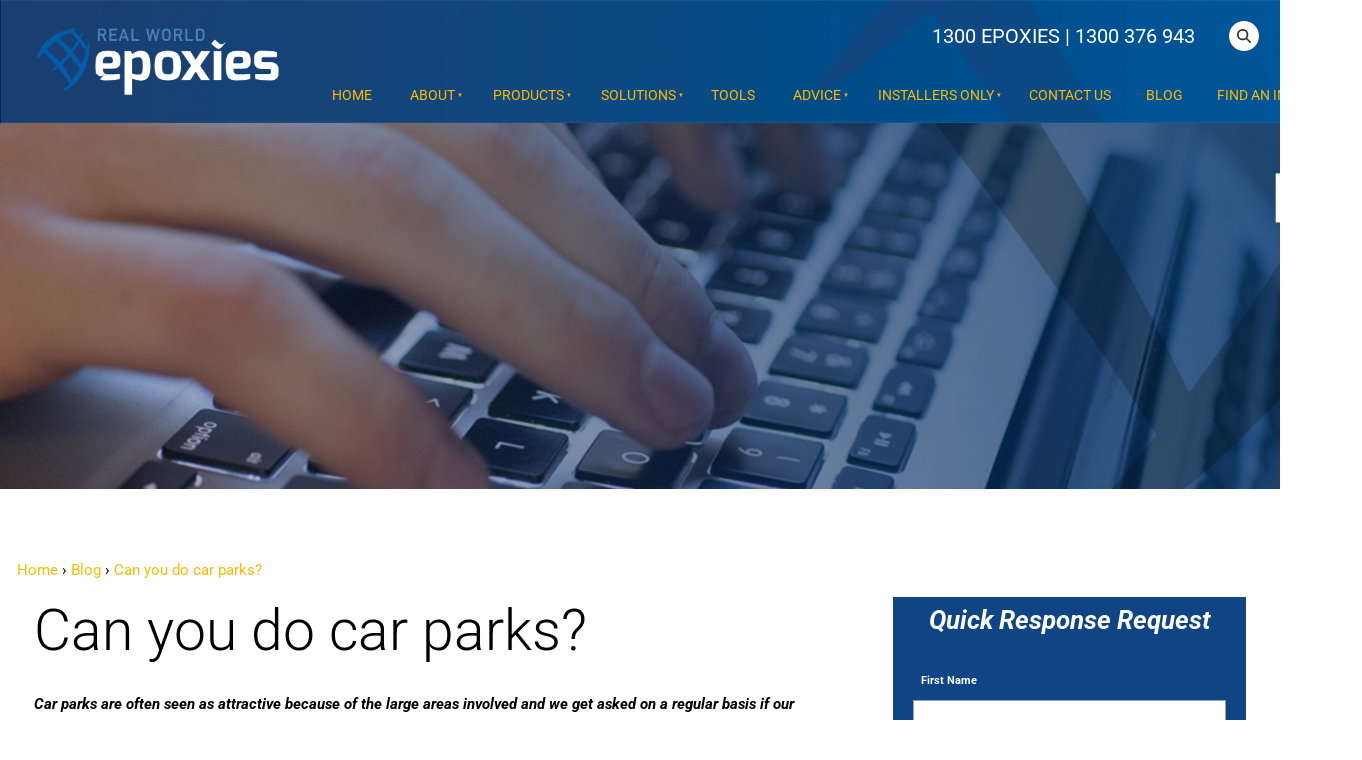

--- FILE ---
content_type: text/html; charset=utf-8
request_url: https://www.realworldepoxies.com/blog/can-you-do-car-parks/
body_size: 12560
content:
<!DOCTYPE html>
<html lang="en">
	<head>
	<!-- Powered by https://www.oncord.com -->
	<title>Car Park Coatings | Real World Epoxies</title>
	<meta name="title" content="Car Park Coatings | Real World Epoxies">
	<meta name="description" content="While our coatings are well-suited to the service demands of car parks, there a few things that need to be considered in order to win this type of work.">
	<meta name="keywords" content="car parks, car park coatings, coatings for car parks">
	<meta name="date.created" content="2023-05-22">
	<meta name="date.modified" content="2023-09-17">
	<meta name="robots" content="index,follow,max-image-preview:large,max-snippet:-1,max-video-preview:-1">
	<meta name="generator" content="https://www.oncord.com/">
	<link rel="canonical" href="https://www.realworldepoxies.com/blog/can-you-do-car-parks/" />
	<meta itemprop="name" content="Can you do car parks?">
	<meta itemprop="description" content="While our coatings are well-suited to the service demands of car parks, there a few things that need to be considered in order to win this type of work.">
	<meta itemprop="image" content="https://www.realworldepoxies.com/media/website_pages/blog/can-you-do-car-parks/Car-Park-Coating_1199x527a.jpg">
	<meta name="twitter:card" content="summary">
	<meta name="twitter:title" content="Can you do car parks?">
	<meta name="twitter:description" content="While our coatings are well-suited to the service demands of car parks, there a few things that need to be considered in order to win this type of work.">
	<meta name="twitter:image:src" content="https://www.realworldepoxies.com/media/website_pages/blog/can-you-do-car-parks/Car-Park-Coating_1199x527a.jpg">
	<meta property="og:url" content="https://www.realworldepoxies.com/blog/can-you-do-car-parks/">
	<meta property="og:title" content="Can you do car parks?">
	<meta property="og:description" content="While our coatings are well-suited to the service demands of car parks, there a few things that need to be considered in order to win this type of work.">
	<meta property="og:site_name" content="Real World Epoxies">
	<meta property="og:type" content="article">
	<meta property="article:tag" content="car parks, car park coatings, coatings for car parks">
	<meta property="og:image" content="https://www.realworldepoxies.com/media/website_pages/blog/can-you-do-car-parks/Car-Park-Coating_1199x527a.jpg">
	<meta property="og:image:width" content="1199">
	<meta property="og:image:height" content="527">

	<link rel="stylesheet" type="text/css" href="/_public/Framework/Assets/CSS/server.php?css=893880999&v=20313370685733294c69fb8f5ba0ffc467208a4d" />
<link rel="alternate" type="application/rss+xml" href="https://www.realworldepoxies.com/feeds/posts/rss/?post_category_id=1" title="Posts > Blog via RSS" />
<link rel="alternate" type="application/atom+xml" href="https://www.realworldepoxies.com/feeds/posts/atom/?post_category_id=1" title="Posts > Blog via Atom" />
<link rel="alternate" type="application/xml" href="https://www.realworldepoxies.com/feeds/posts/xml/?post_category_id=1" title="Posts > Blog via XML" />
<link rel="alternate" type="application/json" href="https://www.realworldepoxies.com/feeds/posts/json/?post_category_id=1" title="Posts via  JSON" />

	
<script async src="https://www.googletagmanager.com/gtag/js?id=UA-12509462-7"></script>
<script>
  window.dataLayer = window.dataLayer || [];
  function gtag(){dataLayer.push(arguments);}
  gtag('js', new Date());

  gtag('config', 'UA-12509462-7');
</script>

		<meta charset="utf-8" />
		<meta name="viewport" content="width=device-width, initial-scale=1.0, maximum-scale=1.0, minimum-scale=1.0, user-scalable=no" />
		<meta name="HandheldFriendly" content="true" />
		<link rel="icon" type="image/x-icon" href="https://www.realworldepoxies.com/media/favicon.ico">
		<style>
@font-face {
    font-family: 'Roboto';
    font-style: normal;
    font-display: swap;
    src: url(https://fonts.gstatic.com/s/roboto/v47/KFOmCnqEu92Fr1Me4GZLCzYlKw.woff2) format('woff2-variations');
	font-weight: 100 900;
	font-stretch: 75% 100%;
}

@font-face {
    font-family: 'Roboto';
    font-style: italic;
    font-display: swap;
    src: url(https://fonts.gstatic.com/s/roboto/v47/KFOkCnqEu92Fr1Mu52xKKTM1K9nz.woff2) format('woff2-variations');
	font-weight: 100 900;
	font-stretch: 75% 100%;
}
</style>
<style>
* { box-sizing: border-box }

img,svg,iframe
{
	max-width: 100%;
}

iframe[src^="https://www.youtube.com/embed/"], iframe[src^="https://youtu.be/"]
{
	max-height: 66vw;
}
/* HTML */
html
{
	 touch-action: manipulation;
	 -webkit-text-size-adjust: 100%;
	font-size: 17px;
}

@media (max-width: 700px) {
html
{
	font-size: 14px;
}
}

h1:first-child, h2:first-child, h3:first-child, h4:first-child, h5:first-child, h6:first-child, p:first-child {
	margin-top: 0;
}
/* Body */
body
{
	margin: 0;
	font-family: "Roboto", sans-serif;
	font-size: 0.9rem;
	line-height: 1.55rem;
}

p
{
    margin-block-start: 0;
    margin-top: 0rem;
    margin-block-end: 0;
    margin-bottom: 0.8rem;
}

/* H1 */
h1
{
	font-family: "Roboto", sans-serif;
	font-weight: 300;
	font-size: 3.375rem;
	line-height: 3.9693rem;
	margin-top: 3.1rem;
	margin-bottom: 1.6rem;
}

/* H2 */
h2
{
	font-family: "Roboto", sans-serif;
	font-weight: 300;
	color: #035ca6;
	font-size: 2.25rem;
	line-height: 2.7777rem;
	margin-top: 3.1rem;
	margin-bottom: 1.6rem;
}

/* H3 */
h3
{
	font-family: "Roboto", sans-serif;
	font-weight: 400;
	font-size: 1.5rem;
	line-height: 2rem;
	margin-top: 2.3rem;
	margin-bottom: 0.8rem;
}

/* H4 */
H4
{
	font-family: "Roboto", sans-serif;
	font-weight: 500;
	font-size: 1.2rem;
	line-height: 1.55rem;
	margin-top: 2.3rem;
	margin-bottom: 0.8rem;
}

/* H5 */
H5
{
	font-family: "Roboto", sans-serif;
	font-weight: 700;
	font-size: 1rem;
	line-height: 1.55rem;
	margin-top: 1.6rem;
	margin-bottom: 0.8rem;
}

/* Links */
a
{
	color: #ffba00;
	text-decoration: none;
}

a:hover
{
}

.s8-templates-section-contentsize-md, .s8-templatesHeader-container-size-md {
	max-width: 1300px;
}

/* Forms */
input[type=text],input[type=email],input[type=url],input[type=password],input[type=number],textarea
{
	font-family: inherit;
	font-size: inherit;
	padding: .5em 1em;
	border: 1px solid #cccccc;
	border-radius: 1px;
	box-sizing: border-box;
	transition: box-shadow 0.1s linear, border 0.1s linear;
	box-shadow: 0 0, 0 0 #428bca inset, 0 0, 0 0;
	background: #fff;
}

input[type=text]:focus,input[type=email]:focus,input[type=url]:focus,input[type=password]:focus,input[type=number]:focus,textarea:focus,select:focus
{
	box-shadow: 0 0, 0 1px #428bca, 0 0, 0 0;
	border-bottom: 1px solid #428bca;
	outline: none;
}

select
{
	font-family: inherit;
	font-size: 12pt;
	padding: .5em 1em;
	border: 1px solid #cccccc;
	background: #fff;
	height: 40px;
	box-sizing: border-box;
}

input[type=text].small,input[type=email].small,input[type=url].small,input[type=password].small,input[type=number].small,textarea,select.small
{
	padding: 0.3em 0.6em;
}

button[type=submit]
{
	display: inline-block;
	vertical-align: top;
	outline: none;
	background-color: #428bca;
	background-image: linear-gradient(to bottom, #4b92cb, #3b89c7);

	border: 1px solid #428bca;
	color: #fff;
	padding: 10px 25px 10px 25px;
	border-radius: 3px;
	margin-top: 2px;
	margin-bottom: 2px;
	cursor: pointer;
	font-weight: bold;
	font-size: inherit;
}

button[type=submit]:focus
{
	box-shadow: 0 0 3px rgba(200, 200, 200, 0.3);
}

button[type=submit]:active
{
	background: #3379b1;
	background-image: none;
	color: rgba(255, 255, 255, 0.95);
	padding: 11px 25px 9px 25px;
	transition: background linear 0.05s;
}

button[type=submit]:active svg
{
	color: rgba(255, 255, 255, 0.95);
}

button[type=submit].submitButtonSubmitted
{
	color: rgba(0,0,0,0) !important;
	position: relative;
	user-select: none;
}

button[type=submit].submitButtonSubmitted *
{
	visibility: hidden !important;
}

button[type=submit].submitButtonSubmitted:before
{
	position: absolute;
	top: 4px;
	left: 4px;
	bottom: 4px;
	right: 4px;
	content: '';
	display: block;
	background: url("[data-uri]") no-repeat center center;
}
/*
	Elements covered by this CSS:
	- forms:row
	- forms:submitbutton
	- forms:editbox
	- forms:textarea
	- forms:checkbox
	- forms:radiobutton
	- forms:combobox
*/

/* --------------------- Form Rows --------------------- */

/* Minimal Form Rows */
.formRow
{
	background-color: transparent;
	/* display: flex;
	justify-content: flex-start;
	flex-flow: row wrap;
	align-items: center; */
	margin: 10px auto;
	padding: 10px;
	position: relative;
	color: inherit;
}

.formRow br
{
	line-height: .5rem;
	font-size: .5rem;
}

/* Form row label */
.formRow .formRowLabel
{
	position: relative;
	padding-left: 8px;
	color: inherit;
	font-size: 0.9em;
	text-align: left;
	width: 100%;
	display: block;
}

/* Row Description */
.formRow .formRowDescription
{
	position: relative;
	padding-left: 8px;
	color: inherit;
	text-align: left;
	width: 100%;
	display: block;
}

/* Container for form row description */
.formRow .description_container
{
	padding: 0px 8px;
	opacity: 0;
	height: 0;
	transition: all 0.5s ease-out;
	overflow: hidden;
}

/*  */
.formRow .description_container_active
{
	opacity: 1;
	height: auto;
	padding: 6px 8px;
}

/* --------------------- Buttons --------------------- */

button[type=submit]
{
	background: transparent;
	min-width: 150px;
	padding: 15px 20px;
	text-transform: uppercase;
	color: #408bc9;
	border: 2px solid #408bc9;
	font: inherit;
	cursor: pointer;
	font-size: 1em;
	letter-spacing: 1px;
	border-radius: 4px;
	transition: color 0.4s ease-out, background-color 0.4s ease-out;
}

button[type=submit]:hover
{
	background: #408bc9;
	color: #ffffff;
}

button[type=submit]:focus
{
	box-shadow: none;
}

button[type=submit]:active
{
	background: #408bc9;
	background-image: none;
	color: rgba(255, 255, 255, 0.95);
	transition: background linear 0.05s;
	padding: 15px 20px;
}

button[type=submit]:active svg
{
	color: rgba(255, 255, 255, 0.95);
}

button[type=submit].submitButtonSubmitted
{
	background-color: #408bc9;
	color: rgba(0,0,0,0) !important;
	position: relative;
	user-select: none;
	transition: none;
}

/* Hide any text or icons inside the button when submitted*/
button[type=submit].submitButtonSubmitted *
{
	visibility: hidden !important;
}

button[type=submit].submitButtonSubmitted:before
{
	position: absolute;
	top: 4px;
	left: 4px;
	bottom: 4px;
	right: 4px;
	content: '';
	display: block;
	background: url("[data-uri]") no-repeat center center;
}

button[type=submit]:disabled
{
	cursor: default;
	background: #e0e0e0;
	color: #b0b0b0;
	border: none;
}

/* --------------------- Text Inputs & Textarea --------------------- */

input[type=text],
input[type=email],
input[type=url],
input[type=password],
input[type=number],
textarea
{
	background-color: transparent;
	border: none;
	border-bottom: 2px solid;
	border-color: inherit;
	width: 100%;
	font: inherit;
	line-height: 2em;
	padding-left: 8px;
	transition: border-color 0.4s ease-out;
	border-top-left-radius: 4px;
	border-top-right-radius: 4px;
	outline: none;
	box-shadow: none;
	color: inherit;
}

textarea
{
	background-color: rgba(220,220,220, 0.2);
	resize: vertical;
	margin-top: 10px;
}

/* Focused styles for inputs */
input[type=text]:focus,
input[type=email]:focus,
input[type=url]:focus,
input[type=password]:focus,
input[type=number]:focus,
textarea:focus
{
	border-color: #408bc9;
	outline: none;
	box-shadow: none;
	border-bottom-width: 2px;
}

/* --------------------- Checkbox & Radiobutton --------------------- */

/* Container for the actual box portion of the checkbox and radiobutton */
label.s8-checkbox-container,
label.s8-radiobutton-container
{
	box-sizing: border-box;
	min-width: 1.5em;
	min-height: 1.5em;
	margin-right: 10px;
	margin-top: 1px;
	vertical-align: middle;
	display: inline-block;
	position: relative;
	user-select: none;
	cursor: pointer;
}

/* Hidden input for checkbox and radio button */
label.s8-checkbox-container input,
label.s8-radiobutton-container input
{
	display: none;
}

/* The actual box that makes up the styled checkbox or radiobutton */
label.s8-checkbox-container input ~ .s8-checkbox,
label.s8-radiobutton-container input ~ .s8-radiobutton
{
	position: absolute;
	top: 0;
	right: 0;
	bottom: 0;
	left: 0;
	background: #fff;
	border: 1px solid rgba(175,175,175,0.8);
	transition: all 0.3s ease-out;
	background-color: transparent;
}

/* Checkbox itself only: Rounded Square */
label.s8-checkbox-container input ~ .s8-checkbox
{
	border-radius: 4px;
}

/* Radiobutton itself only: Round */
label.s8-radiobutton-container input ~ .s8-radiobutton
{
	border-radius: 50%;
}

/* Common styles for checkbox tick and radiobutton dot before elements */
label.s8-checkbox-container input ~ .s8-checkbox:before,
label.s8-radiobutton-container input ~ .s8-radiobutton:before
{
	content: '';
	position: absolute;
	opacity: 0;
	transition: opacity 0.3s ease-out;
}

/* The checked tick for checkbox, hidden until checked */
label.s8-checkbox-container input ~ .s8-checkbox:before
{
	left: .55em;
	top: .28em;
	width: .22em;
	height: .55em;
	border: solid #fff;
	border-width: 0 2px 2px 0;
	-webkit-transform: rotate(38deg);
	transform: rotate(38deg);
}

/* The checked dot for radiobutton, hidden until checked */
label.s8-radiobutton-container input ~ .s8-radiobutton:before
{
	top: 50%;
	left: 50%;
	width: 8px;
	height: 8px;
	margin-top: -4px;
	margin-left: -4px;
	background: #408bc9;
	border-radius: 1em;
}

/* Hover on Checkbox and Radio Button*/
label.s8-checkbox-container input ~ .s8-checkbox:hover,
label.s8-radiobutton-container input ~ .s8-radiobutton:hover
{
	border-color: #408bc9;
}

/* Text Label for checkbox and radiobutton */
label.s8-checkbox-label,
label.s8-radiobutton-label
{
	cursor: pointer;
}

/* Style actual checkbox/radiobutton when hidden input is active */
label.s8-checkbox-container input:active ~ .s8-checkbox,
label.s8-radiobutton-container input:active ~ .s8-radiobutton
{

}

/* When Checkbox is Checked */
label.s8-checkbox-container input:checked ~ .s8-checkbox
{
	background-color: #408bc9;
	border-color: #408bc9;
}

/* When checkbox is checked, reveal the tick */
label.s8-checkbox-container input:checked ~ .s8-checkbox:before
{
	opacity: 1;
}

/* When radiobutton is checked, reveal the dot */
label.s8-radiobutton-container input:checked ~ .s8-radiobutton:before
{
	opacity: 1;
}

/* --------------------- Combobox --------------------- */

select
{
	border-radius: 4px;
	border: 1px solid #eee;
	height: 3em;
	transition: border-color 0.3s ease-out;
	cursor: pointer;
	padding: 0 5px;

	/* Colours must be set like this to allow options
		to always be visible */
	background-color: #fff;
	color: #333;

	font-family: inherit;
}

select:focus
{
	box-shadow: none;
	border: 1px solid #eee;
}

select:hover
{
	border-color: #408bc9;
}

.s8-forms-minimal select option
{
	cursor: pointer;
	color: #333;
}</style>

		<style>
		/* header CTA */
		.block-templatesHeader 
		{
			display: flex;
			align-items: center;
		}
		
		.block-templatesHeader__icon 
		{
			display: flex;
			margin-right: 1em;
			border: 2px solid #408bc9;
			padding: 0.5rem;
		}
		
		.block-templatesHeader__text 
		{
			display: flex;
			flex-flow: column nowrap;
			font-size: 1.2rem;
			font-weight: bold;
		}
		
		.block-templatesHeader__text span 
		{
			font-size: small;
			text-transform: uppercase;
			letter-spacing: 2px;
			font-weight: lighter;
			line-height: 0.8em;
		}

		/* Overrride width of button */
		.s8-templates-button 
		{
			min-width: 180px;
			width: auto;
		}

		.s8-templates-button-container 
		{
			font-size: smaller;
		}

		/* Articles Page */
		.section-article__meta 
		{
			margin-top: 2rem;
			text-align: center;
		}

		.section-article__meta h6 
		{
			font-size: smaller;
			font-weight: 300;
			letter-spacing: 2px;
			color: #666;
			margin: 1rem 0;
			position: relative;
		}

		.section-article__cta .s8-templates-button,
		.section-article__recommended .s8-templates-button
		{
			width: 100% !important;
		}
		
		.section-article__cta .s8-templates-button-container,
		.section-article__recommended .s8-templates-button-container 
		{
			letter-spacing: 2px;
			font-weight: 800;
		}

		
		/* Simple list styles */
		ul 
		{
			padding-inline-start: 1.5rem;
			list-style: circle;
		}

		.list-unstyled,
		.list-inline
		{
			list-style: none; 
			-webkit-padding-start: 0;
		}

		.list-inline 
		{
			display: flex;
			flex-flow: row nowrap;
			justify-content: space-between;
		}

		@media (max-width:700px) 
		{
			.list-inline 
			{
				justify-content: space-evenly;
			}
		}

		/* section footer cta */
		.section-footerCTA .formRow 
		{
			padding: 0;
			margin: 0 0 1rem;
		}

		@media (max-width: 700px) 
		{
			.section-footerCTA .formRow
			{
				margin-bottom: 0;
			}
		}

		.section-footerCTA .formRowLabel
		{
			display: none;
		}

		.section-footerCTA input[type=text], 
		.section-footerCTA input[type=email] 
		{
			border: 0 none;
			background: #f6f6f6;
			color: #333;
			border-radius: 4px;
			line-height: 1.5em;
		}

		.section-footerCTA button[type=submit]
		{
			padding: 8px 20px;
			background: #408bc9;
			border: 0 none;
			border-radius: 4px;
			line-height: 1.5em;
			color: currentColor;
		}

		@media (max-width: 700px) 
		{
			.section-footerCTA .s8-templates-row + .s8-templates-row 
			{
				margin-top: 20px;
			}

			.section-footerCTA h3, 
			.section-footerCTA p 
			{
				text-align: center !important;
			}
		}

		/* footer */
		footer 
		{
			font-size: smaller;
		}

		/* section footer widget */
		.section-footerWidget a 
		{
			color: currentColor;
		}

		.section-footerWidget .formRow .formRowLabel 
		{
			display: none;
		}

		.section-footerWidget .formRow 
		{
			margin: 0;
		}

		.footerNewsletterBtn 
		{
			padding: 7px !important; 
			background: transparent !important;
		}

		.footerNewsletterBtn:hover 
		{
			color:  #408bc9 !important;
		}

		/* section footer copyright */
		.section-footerCopyright a 
		{
			color: currentColor;
		}

		@media (max-width:700px) 
		{
			.section-footerCopyright 
			{
				text-align: center;
			}

			.footerCredits 
			{
				display: block;
			}
		}

		/* Newsletter Subscribe Dialogbox */
		#newsletter_subscribe_dialog .formRow 
		{
			background: transparent;
			padding: 0;
		}

		#newsletter_subscribe_dialog input[type=text], 
		#newsletter_subscribe_dialog input[type=email] 
		{
			width: 97%; 
			border: 2px solid;
			border-radius: 5px;
		}

		#newsletter_subscribe_dialog button[type=submit] 
		{
			padding: 7px;
			text-align: center;
			width: 100%;
		}

	</style>
		
	

<style type="text/css">
@media (min-width: 1120px)
{
	.s8-templates-button
	{
		min-width: 300px;
	}
}

.s8-templates-button-content
{
	font-size: 1.1rem;
	font-weight: 300;
}

hr 
{
	visibility: hidden;
}

/* header */
.s8-templatesHeader-container-size-md
{
	max-width: 1300px;
}

.s8-templatesHeader-container,
.s8-templatesHeader-navigation-container
{
	background-color:transparent !important;
}

.s8-templatesHeader
{
	background-repeat: no-repeat;
    background-size: cover;
	background-image: url('/media/website_designs/15/headerbackgound.png');
}

/* navigation */
.s8-templatesHeader .s8-templatesHeader-navigation-container
{
	align-items: flex-end;
}

.s8-navigationPrimary-horizontal li a
{
	text-transform: uppercase;
	color: #ffba00;
	font-size: 0.85rem;
}

.s8-navigationPrimary-hasChildren ul
{
	background-color: #333!important;
}

.s8-templatesHeader-slim .s8-navigationPrimary:last-of-type
{
	justify-content: flex-end;
}

.s8-templatesHeader-featuredContainer .s8-templates-button-container
{
	font-weight: 700;
	font-size: 1rem;
}

@media (min-width: 700px)
{
	.s8-templatesHeader-featuredContainer
	{
		position: absolute;
    	right: 0;
	    top: 0;
	    padding: 0;
	}
	
	.s8-templatesHeader-featuredContainer .s8-templates-header-primaryfunctioncontainer
	{
		margin: 0;
	}
}

/* footer */
footer a:hover
{
	opacity: 0.7;
}

footer .post-list-custom__content h5
{
	margin-bottom: 5px;
}

footer .post-list-custom__content p
{
	font-size: 0.7rem;
    line-height: 1.8;
	margin-bottom: 5px;
}

footer .post-list-custom__readmore
{
	color: #ffba00;
}

footer .s8-navigationSecondary li
{
	display: inline-block;
	width: 45%;
}

/* footer cta */

.section-footerCTA
{
	background: #0F4584;
    background: -moz-linear-gradient(left, #005ca7 0%, #1f2e61 100%);
    background: -webkit-linear-gradient(left, #005ca7 0%, #1f2e61 100%);
    background: linear-gradient(to right, #005ca7 0%, #1f2e61 100%);
    filter: progid: DXImageTransform.Microsoft.gradient( startColorstr='#005ca7', endColorstr='#1f2e61', GradientType=1 );
}

.section-footerCTA .s8-templates-button-content
{
	font-size: 1.2rem;
	font-weight: 300;
}

/* forms */
input[type=text], input[type=email], input[type=url], input[type=password], input[type=number], textarea
{
	border: 1px solid #a1a1a1;
    border-radius: 0;
    line-height: 1.3;
}

#resin_flooring_guide .formRow,
#sidebar_free_quote2 .formRow
{
	background: transparent;
}


@media (min-width: 700px)
{
	.s8-templates-card__cardsize-4
	{
		width: 500px;
	}
}



.products 
{
	background: rgba(0,92,167,.7);
	margin:auto;
	padding: 20px;
	width: 550px;
	margin-top: -15px;
}

.products h2,
.products h3
{
	margin: 0px!important
}

.products h3
{
	font-size: 18px;
}

.products-page 
{
	background: rgba(0,92,167,.7);
	margin:auto;
	padding: 20px;
	width: 80%;
	margin-top: -15px;
	min-height:110px;
}

.products-type 
{
	background: rgba(0,92,167,.7);
	margin:auto;
	padding: 20px;
	width: 80%;
	margin-top: -15px;
	min-height: 168px;
}

.products-page h2,
.products-page h3
{
	margin: 0px!important
}

.products-page small
{
	font-size: 16px;
	line-height: 16px;
}

.left-sidebar h4 {
    font-size: 18px;
    font-style: italic;
    color: #404041;
}

.left-sidebar h4 {
    background-color: #0F4584;
    padding: 10px 10px;
    margin-bottom: 15px;
}

.left-sidebar h4 {
    font-size: 26px!important;
    color: #FFFFFF!important;
    font-weight: 700;
}

.contactform {
    color: #fff;
    padding: 0 10px 20px;
    background-size: 170%;
    background-position: top right;
    background-repeat: no-repeat;
    background-color: #0F4584;
}
.contactform .formRow { color: #fff; font-size: 12px; background: none;}

.contactform input[type=text]{
	max-width: 100%;
	width: 100%;
	background: #fff;
	color: #000;
}

.contactform button[type=submit] {max-width: 100%;}

.contactform textarea { width: 100%; background: #fff; color:#000}

/* Fancybox Override */

.s8-templates-card.s8-templates-fancybox.s8-templates-fancybox-overlay .s8-templates-fancybox-image::before {
	background: linear-gradient(180deg, rgba(0,92,167,1) 0%, rgba(0,92,167,0.5) 30%, rgba(0,92,167,0) 60%, rgba(0,92,167,0) 100%);
}

.s8-templates-card.s8-templates-fancybox.s8-templates-fancybox-overlay .s8-templates-fancybox-content {
	top: 20px;
}

.s8-templates-headertext a
{
	color: #fff;
	font-size: 20px;
	font-weight: 400;
	vertical-align: middle;
}
</style>

</head>
	<body>
		
		<header class="s8-templatesHeader s8-templatesHeader-slim" style=""><!-- LOGO--><div class="s8-templatesHeader-container" style="background-color: #2c2e3a;">
	<div class="s8-templatesHeader-grid s8-templatesHeader-container-size-md">
		
		<div class="s8-templatesHeader-logo">
			<a href="/" class="s8-templatesHeader-logo-link">
				<img class="s8-templatesHeader-logo-image" src="/media/website_designs/15/RealWorldEpoxies_Reversed-(No-Background-No-Slogan)_800x271a.png" alt="real world epoxies" style="max-height: 93px; max-width: 285px;" />
			</a>
		</div>

		<div class="s8-templatesHeader-navigation-container s8-templatesHeader-navHighlight-dark" style="background-color: #FFFFFF;">
			<nav class="s8-templatesHeader-navigation-nav" style="color: #ffba00;">
				<ul class="s8-navigationPrimary s8-navigationPrimaryMobile" aria-label="Open Mobile Menu"><li><a href="#" title="Mobile Menu"><svg class="s8-navigationPrimary__hamburgerSVG" viewBox="0 0 16 16"><path class="s8-navigationPrimaryMobile-bar1" d="m 2,3 12,0"></path><path class="s8-navigationPrimaryMobile-bar2" d="m 2,8 12,0"></path><path class="s8-navigationPrimaryMobile-bar3" d="m 2,13 12,0"></path></svg><span class="s8-navigationPrimary__menuText">Menu</span></a></li></ul><ul id="s8-navigationprimary1" class="s8-navigationPrimary s8-navigationPrimary-horizontal s8-navigationPrimary-preventWrap"><li><a href="/">Home</a></li><li class="s8-navigationPrimary-hasChildren"><a href="/about/">About</a><ul><li><a href="/about/about-real-world-epoxies/">About Us</a></li><li><a href="/about/faqs/">Common Questions</a></li><li><a href="/about/reviews/">Reviews</a></li></ul></li><li class="s8-navigationPrimary-hasChildren"><a href="/our-products/">Products</a><ul><li><a href="/our-products/patching/">Patching</a></li><li><a href="/our-products/primers/">Primers</a></li><li><a href="/our-products/rollcoats/">Rollcoats</a></li><li><a href="/our-products/topcoats/">Topcoats</a></li><li><a href="/our-products/broadcast/">Broadcast</a></li><li><a href="/our-products/mix-in/">Mix In</a></li><li><a href="/our-products/protective-coatings/">Protective Coatings</a></li><li><a href="/our-products/underwater/">Underwater</a></li><li><a href="/our-products/potable-water/">Potable Water</a></li><li><a href="/our-products/product-pricing/">Pricing</a></li></ul></li><li class="s8-navigationPrimary-hasChildren"><a href="/solutions/">Solutions</a><ul><li><a href="/solutions/residential-projects/">Residential</a></li><li><a href="/solutions/retail-projects/">Retail</a></li><li><a href="/solutions/commercial-projects/">Commercial</a></li><li><a href="/solutions/industrial-projects/">Industrial</a></li><li><a href="/solutions/defence/">Defence Floors</a></li></ul></li><li><a href="/resin-flooring-tools/">Tools</a></li><li class="s8-navigationPrimary-hasChildren"><a href="/advice/">Advice</a><ul><li><a href="/advice/know-how/">Know How</a></li><li><a href="/advice/courses/">Courses</a></li><li class="s8-navigationPrimary-hasChildren"><a href="/advice/cpd/">CPD's</a><ul><li><a href="/advice/cpd/five-rs-of-resin-flooring/">CDP - Five R's of Resin Flooring</a></li><li><a href="/advice/cpd/the-right-specification/">CDP - Five R's of Resin Flooring</a></li></ul></li><li><a href="/advice/guides/">Guides</a></li><li><a href="/advice/book/">Epoxy Handbook</a></li></ul></li><li class="s8-navigationPrimary-hasChildren"><a href="/installers-only/">Installers Only</a><ul><li><a href="/installers-only/industry-overview/">Industry Overview</a></li><li><a href="/installers-only/epoxy-flooring-business/">Epoxy Flooring Business</a></li><li><a href="/installers-only/lets-talk-about/">Lets Talk About</a></li><li><a href="/installers-only/industry-q-and-a/">Industry Q &amp; A</a></li><li><a href="/installers-only/qualification/">Qualification</a></li><li><a href="/installers-only/apprenticeship/">Apprenticeship</a></li><li><a href="/installers-only/trade-courses/">Trade Courses</a></li><li><a href="/installers-only/used-equipment/">Used Equipment</a></li><li><a href="/installers-only/mentors/">Mentors</a></li></ul></li><li><a href="/contact/">Contact Us</a></li><li><a href="/blog/">Blog</a></li><li><a href="/find-an-installer/">Find An Installer</a></li></ul><script>
(()=>{
	let n = document.getElementById("s8-navigationprimary1");
	if(n && window.matchMedia('(max-width: 700px)').matches || localStorage.getItem('primnavcollapse' + window.outerWidth) || n.scrollWidth > n.clientWidth) { localStorage.setItem('primnavcollapse' + window.outerWidth, true); n.classList.add('s8-navigationPrimary--displayStateMobile'); }
})();
</script>

			</nav>
		</div>

		<div class="s8-templatesHeader-featuredContainer">
			
			<div class="s8-templates-header-secondaryfunctioncontainer"><span headerposition="secondary" class="s8-templates-headertext s8-templates-headertext-classic" style="color: ;">           <a href="tel:13003769437">1300 EPOXIES | 1300 376 943</a>    <a href="/search/"><standard-icon style="width: 30px; height: 30px; color: #333333; margin-left: 30px; background-color: #ffffff; padding: 8px; vertical-align: middle;" class="s8-standard-icon"><svg xmlns="http://www.w3.org/2000/svg" viewBox="0 0 512 512" role="img">
  <path d="M416 208c0 45.9-14.9 88.3-40 122.7L502.6 457.4c12.5 12.5 12.5 32.8 0 45.3s-32.8 12.5-45.3 0L330.7 376c-34.4 25.2-76.8 40-122.7 40C93.1 416 0 322.9 0 208S93.1 0 208 0S416 93.1 416 208zM208 352a144 144 0 1 0 0-288 144 144 0 1 0 0 288z" fill="currentColor"/>
  <!--! Font Awesome Free 6.4.0 by @fontawesome - https://fontawesome.com License - https://fontawesome.com/license/free (Icons: CC BY 4.0, Fonts: SIL OFL 1.1, Code: MIT License) Copyright 2023 Fonticons, Inc. -->
</svg></standard-icon></a>    </span></div>
		</div>
	</div>
</div>



</header>
		<div class="section-mainContent">
			

			
			
				<section class="s8-templates-section" style="" data-layout-divider-container="1"><div class="s8-templates-section-background" style="background-image: url('/media/website_pages/csm-home-page/blog/Banners_Blog_1900x396a.jpg'); background-position: top;"></div><div data-layout-divider-container class="s8-templates-section-layout-divider-container"></div><div style="position: relative;padding-left: 1rem;padding-right: 1rem;padding-top: 10rem;padding-bottom: 10rem;" class="s8-templates-section-content s8-templates-section-contentsize-lg s8-templates-section-content-paddingleft s8-templates-section-content-paddingright">
					<br />

				</div></section>

				<section class="s8-templates-section" style="" data-layout-divider-container="1"><div class="s8-templates-section-background" style=""></div><div data-layout-divider-container class="s8-templates-section-layout-divider-container"></div><div style="position: relative;padding-left: 1rem;padding-right: 1rem;padding-top: 4rem;padding-bottom: 4rem;" class="s8-templates-section-content s8-templates-section-contentsize-md s8-templates-section-content-paddingleft s8-templates-section-content-paddingright">
							<p class="crumbs"><a href="/">Home</a> &rsaquo; <a href="/blog/">Blog</a> &rsaquo; <a href="/blog/can-you-do-car-parks/">Can you do car parks?</a></p>

				<div class="s8-templates-row"><div class="s8-templates-row-container" style="align-items: stretch;">
					<div class="s8-templates-column s8-templates-column-8">
						<section class="s8-templates-section" style="" data-layout-divider-container="1"><div class="s8-templates-section-background" style=""></div><div data-layout-divider-container class="s8-templates-section-layout-divider-container"></div><div style="position: relative;padding-left: 1rem;padding-right: 1rem;padding-top: 0rem;padding-bottom: 4rem;" class="s8-templates-section-content s8-templates-section-contentsize-md s8-templates-section-content-paddingleft s8-templates-section-content-paddingright">
	<h1>Can you do car parks?</h1>
	<p>
		<strong><em>Car parks are often seen as attractive because of the large areas involved and we get asked on a regular basis if our products can be used.   </em></strong>
		<br />
		<br />
	</p>
	<p>
		While our coatings are well-suited to the service demands of these projects, there a few things that need to be considered in order to win this type of work:  <br />
		<br />
	</p>
	<ul>
		<li>
			Car parks are typically a bottom-price game done with cheaper coatings that are applied thinner and wear faster than our style of coatings.
			This doesn’t make a whole lot of sense because the clients are committed to fixed costs of mechanical preparation and application labour
			regardless, so getting good “bang for buck” with the coating should be the goal.<br />
			<br />
		</li>
		<li>
			For example, a popular brand promotes Taber abrasion results of around 150mg, whereas <a href="/our-products/rollcoats/ezypoxy-rollcoat/">Ezypoxy Rollcoat</a> is about 80mg. For a two-coat system, we would typically specify 2 x 200 microns of Ezypoxy Rollcoat, whereas a typical car park coating would more likely be put down at 2 x 125 microns. <br />
			<br />
		</li>
		<li>
		Side-by-side, our system would be a touch more expensive when added to the fixed costs but, most importantly, would last up to 3 times longer. Same prep, same labour, same consumables. That’s what we mean by bang for buck! <br />

		</li>
	</ul>
	<p>
		<br />
		To sum up, our coatings are a great option for car parks if the client can see the <a href="/epoxy-flooring-cost/">difference between a good price and something that lasts</a>. If they have the normal car park mentality, then you’ll be better off quoting with something else.  <br />
		<br />
	</p>
	<p>
		<img style="margin-left: auto; margin-right: auto; display: block; max-width: 100%;" width="80%" height alt="Real World Epoxies coatings used on a multi-story inner-city car park in Brisbane." data-src="/media/website_pages/blog/can-you-do-car-parks/Car-Park-Coating.jpg" loading="lazy" data-lazy="1" src="data:image/svg+xml,%3Csvg xmlns%3D'http:%2F%2Fwww.w3.org%2F2000%2Fsvg' width='1200' height='527'  viewBox%3D'0 0 1200 527'%3E%3Cfilter id%3D'b'%3E%3CfeGaussianBlur stdDeviation%3D'12' color-interpolation-filters%3D'sRGB' %2F%3E%3C%2Ffilter%3E%3Cpath d%3D'M0 0h12e2v525H0z' fill%3D'%23757067' %2F%3E%3Cg filter%3D'url(%23b)' transform%3D'scale(4.6)'%3E%3Cg transform%3D'translate(32 71) rotate(78) scale(32.1 158.1)'%3E%3Cellipse fill%3D'%23f0f6ff' fill-opacity%3D'.3' cx%3D'0' cy%3D'0' rx%3D'1' ry%3D'1' %2F%3E%3C%2Fg%3E%3Cg transform%3D'translate(185 106) rotate(163) scale(172.5 38.2)'%3E%3Cellipse fill%3D'%23191203' fill-opacity%3D'.5' cx%3D'0' cy%3D'0' rx%3D'1' ry%3D'1' %2F%3E%3C%2Fg%3E%3Cg transform%3D'translate(31 71) rotate(259) scale(7.8 116.3)'%3E%3Cellipse fill%3D'%233a3628' fill-opacity%3D'.6' cx%3D'0' cy%3D'0' rx%3D'1' ry%3D'1' %2F%3E%3C%2Fg%3E%3Cg transform%3D'translate(128 0) rotate(93) scale(17.7 221.9)'%3E%3Cellipse fill%3D'%231f1504' fill-opacity%3D'.4' cx%3D'0' cy%3D'0' rx%3D'1' ry%3D'1' %2F%3E%3C%2Fg%3E%3Cg transform%3D'translate(55 84) rotate(255) scale(6.6 127.1)'%3E%3Cellipse fill%3D'%23dfeefe' fill-opacity%3D'.5' cx%3D'0' cy%3D'0' rx%3D'1' ry%3D'1' %2F%3E%3C%2Fg%3E%3Cpath fill%3D'%23484844' fill-opacity%3D'.8' d%3D'M86.6 127 74.3 110.9 56.3 27.8l11.2 1.4z' %2F%3E%3Cg transform%3D'translate(47 50) rotate(-5.831646) scale(125.7 8.3)'%3E%3Cellipse fill%3D'%23ded7da' fill-opacity%3D'.5' cx%3D'0' cy%3D'0' rx%3D'1' ry%3D'1' %2F%3E%3C%2Fg%3E%3Cpath fill%3D'%239b957e' fill-opacity%3D'.5' d%3D'M219 30 70 16 221 73z' %2F%3E%3C%2Fg%3E%3C%2Fsvg%3E" />
	</p>
	<p>
		<br />
		Take care and keep smiling,
	</p>
	<p>Real World Epoxies</p>
</div></section>
					</div>
					<div class="s8-templates-column s8-templates-column-4">
						<section class="s8-templates-section" style="" data-layout-divider-container="1"><div class="s8-templates-section-background" style=""></div><div data-layout-divider-container class="s8-templates-section-layout-divider-container"></div><div style="position: relative;padding-left: 2rem;padding-right: 1rem;padding-top: 0rem;padding-bottom: 4rem;" class="s8-templates-section-content s8-templates-section-contentsize-md s8-templates-section-content-paddingleft s8-templates-section-content-paddingright">
							<div class="left-sidebar">
								
									<div class="contactform">
										<h4 style="text-align: center;">Quick Response Request</h4>
										<form id="quick_response_request_sidebar" action="https://www.realworldepoxies.com/blog/can-you-do-car-parks/" method="post"><input type="hidden" name="quick_response_request_sidebar" value="submit" autocomplete="off" />
<input type="hidden" autocomplete="off" name="quick_response_request_sidebar_csrf_token" value="CVfDavaIrDwcEDDA" />
<input type="text" name="_asname" value="" style="display: none" autocomplete="off" />
<input type="text" name="_asemail" value="" style="display: none" autocomplete="off" />
<input type="text" name="_asevtcount" value="" style="display: none" autocomplete="off" />
<input type="text" name="_astime" value="" style="display: none" autocomplete="off" />
<input type="text" name="_ashl" value="" style="display: none" autocomplete="off" />

											<div  class="formRow formRow1Col"><span class="formRowLabel">First Name</span><div class="formRowColWide">
												<input id="contact_first_name" class="form-control names" aria-label="First Name" onchange="if (this.value &amp;&amp; this.value.trim) this.value = this.value.trim();" data-validations="\Controls\Forms\Validations\Mandatory" type="text" name="contact_first_name" style="width: 100%;" />
										</div><div class="formRowPadding"></div></div>
										<div  class="formRow formRow1Col"><span class="formRowLabel">Last Name</span><div class="formRowColWide">
											<input id="contact_last_name" class="form-control names" aria-label="Last Name" onchange="if (this.value &amp;&amp; this.value.trim) this.value = this.value.trim();" data-validations="\Controls\Forms\Validations\Mandatory" type="text" name="contact_last_name" style="width: 100%;" />
										</div><div class="formRowPadding"></div></div>
										<div  class="formRow formRow1Col"><span class="formRowLabel">Your Business Name</span><div class="formRowColWide">
											<input id="editbox" aria-label="Your Business Name" onchange="if (this.value &amp;&amp; this.value.trim) this.value = this.value.trim();" data-validations="\Controls\Forms\Validations\Mandatory" type="text" name="editbox" style="width: 100%;" />
										</div><div class="formRowPadding"></div></div>
										<div  class="formRow formRow1Col"><span class="formRowLabel">Your Email</span><div class="formRowColWide">
											<input id="contact_email" class="form-control" aria-label="Your Email" onchange="if (this.value &amp;&amp; this.value.trim) this.value = this.value.trim();this.value = this.value.toLowerCase();" data-validations="\Controls\Forms\Validations\Mandatory,\Controls\Forms\Validations\Email" type="text" name="contact_email" />
										</div><div class="formRowPadding"></div></div>
										<div  class="formRow formRow1Col"><span class="formRowLabel">Your Phone</span><div class="formRowColWide"><input id="contact_phone" class="form-control" aria-label="Your Phone" onchange="if (this.value &amp;&amp; this.value.trim) this.value = this.value.trim();" type="text" name="contact_phone" /></div><div class="formRowPadding"></div></div>
										<div  class="formRow formRow1Col"><span class="formRowLabel">Requirements</span><div class="formRowColWide"><textarea id="textarea" aria-label="Requirements" onchange="if (this.value &amp;&amp; this.value.trim) this.value = this.value.trim();" autosize="true" name="textarea" style="width: 100%; height: 130px;"></textarea></div><div class="formRowPadding"></div></div>
										<div  style="text-align: center" class="formRow formRow1Col"><div class="formRowColWide"><button type="submit" id="s8-formssubmitbutton1" onchange="if (this.value &amp;&amp; this.value.trim) this.value = this.value.trim();" onclick="var nForm = this.form;nForm.submitButton = this;" name="s8-formssubmitbutton1" value="1">Contact Me</button></div><div class="formRowPadding"></div></div>
									</form>

								</div>
							
						</div>
						</div></section>
					</div>
				</div></div>
				</div></section>
			
				
			
			
			
		</div>
		
		
			<section class="section-footerCTA s8-templates-section" style="" data-layout-divider-container="1"><div class="s8-templates-section-background" style=""></div><div data-layout-divider-container class="s8-templates-section-layout-divider-container"></div><div style="position: relative;padding-left: 1rem;padding-right: 1rem;padding-top: 2rem;padding-bottom: 2rem; color: #f6f7f9;" class="s8-templates-section-content s8-templates-section-contentsize-md s8-templates-section-content-paddingleft s8-templates-section-content-paddingright">
				<div class="s8-templates-row"><div class="s8-templates-row-container" style="align-items: center;">
					<div class="s8-templates-column s8-templates-column-2">
						<img width height alt="" style="max-width: 100%;object-fit: cover;" data-src="/media/website_designs/15/flooring-guide.png" loading="lazy" data-lazy="1" src="data:image/svg+xml,%3Csvg xmlns%3D'http:%2F%2Fwww.w3.org%2F2000%2Fsvg' width='184' height='170'  viewBox%3D'0 0 184 170'%3E%3Cfilter id%3D'b'%3E%3CfeGaussianBlur stdDeviation%3D'12' color-interpolation-filters%3D'sRGB' %2F%3E%3C%2Ffilter%3E%3Cpath d%3D'M0 0h184v170H0z' fill%3D'%233f464c' %2F%3E%3Cg filter%3D'url(%23b)' transform%3D'scale(1.0)'%3E%3Cg transform%3D'translate(98 114) rotate(54) scale(42.0 58.0)'%3E%3Cellipse fill%3D'%23fff' fill-opacity%3D'.5' cx%3D'0' cy%3D'0' rx%3D'1' ry%3D'1' %2F%3E%3C%2Fg%3E%3Cg transform%3D'translate(20 120) rotate(84) scale(178.0 25.4)'%3E%3Cellipse fill%3D'%23000' fill-opacity%3D'.9' cx%3D'0' cy%3D'0' rx%3D'1' ry%3D'1' %2F%3E%3C%2Fg%3E%3Cg transform%3D'translate(183 75) rotate(261) scale(180.8 36.5)'%3E%3Cellipse fill%3D'%23000' fill-opacity%3D'1' cx%3D'0' cy%3D'0' rx%3D'1' ry%3D'1' %2F%3E%3C%2Fg%3E%3Cpath fill%3D'%23fff' fill-opacity%3D'.6' d%3D'M49 163l-5-63 92 51z' %2F%3E%3Cpath fill%3D'%23dde5ee' fill-opacity%3D'.7' d%3D'M137.2 4.4 64.6 15.6l14.5 8.2 59-6.9z' %2F%3E%3Cpath fill%3D'%23697079' fill-opacity%3D'.8' d%3D'M36 92l115 68L69 8z' %2F%3E%3Cellipse fill%3D'%23000' fill-opacity%3D'.9' cx%3D'139' cy%3D'167' rx%3D'71' ry%3D'12' %2F%3E%3Cpath fill%3D'%230054ba' fill-opacity%3D'.6' d%3D'M68 26l75 50-2-57z' %2F%3E%3C%2Fg%3E%3C%2Fsvg%3E" />
					</div>
					<div class="s8-templates-column s8-templates-column-8">
						<h3>Want to know more about resin flooring?</h3>
						<p>Get our 20-page resin flooring guide for specifiers and floor owners here</p>
					</div>
					<div class="s8-templates-column s8-templates-column-2">
						<span id="s8-templatesbutton1" class="s8-templates-button s8-templates-button-classic noajax" style="" data-dialog="request_quote_dialog" data-dialogget="null" onmousedown="DialogBox.linkCache(this);" onclick="event.preventDefault();return DialogBox.linkOpen(this);"><span class="s8-templates-button-container" style="color: #fff; text-align: center; background-color: #0074c8; border: 0px solid #000; border-radius: 0px; padding: 10px;">
	<span class="s8-templates-button-content">Free
						Download</span>
</span>

<a class="s8-templates-button-linkOverlay" href="#">Free
						Download</a></span>
					</div>
				</div></div>
			</div></section>
		
		
		<footer>
			<section class="section-footerWidget s8-templates-section" style="" data-layout-divider-container="1"><div class="s8-templates-section-background" style="background-color: #333333;"></div><div class="s8-templates-section-background" style="background-color: #333333;"></div><div data-layout-divider-container class="s8-templates-section-layout-divider-container"></div><div style="position: relative;padding-left: 2rem;padding-right: 2rem;padding-top: 4rem;padding-bottom: 2rem; color: #ffffff;" class="s8-templates-section-content s8-templates-section-contentsize-md s8-templates-section-content-paddingleft s8-templates-section-content-paddingright">
				<div class="s8-templates-row"><div class="s8-templates-row-container" style="align-items: stretch;">
					<div class="s8-templates-column s8-templates-column-4">
						<ul id="footerSitemap" class="s8-navigationSecondary">
<li class="parent"><a href="/">Home</a></li><li><a href="/about/">About</a></li><li><a href="/our-products/">Products</a></li><li><a href="/solutions/">Solutions</a></li><li><a href="/resin-flooring-tools/">Tools</a></li><li><a href="/advice/">Advice</a></li><li><a href="/installers-only/">Installers Only</a></li><li><a href="/contact/">Contact Us</a></li><li><a href="/blog/">Blog</a></li><li><a href="/find-an-installer/">Find An Installer</a></li>
</ul>

						<ul class="s8-navigationSecondary">
						<li><a href="https://g.page/r/Ca7bbIjXXGhGEBM/">Phone: 1300 376 943</a></li>
						    <li><a href="/privacy/">Privacy</a></li>
						    <li><a href="https://g.page/r/Ca7bbIjXXGhGEBM/">Address: 19/10 Miltiadis  St, Acacia Ridge QLD 4110</a></li>
						    <li><a href="/terms-and-conditions/">Terms & Conditions</a></li>
						</ul>
					</div>
					<div class="s8-templates-column s8-templates-column-3">
						<p style="text-align: center;">
							<strong><big>Real World Epoxies resins<br />
							are proudly manufactured in Queensland, Australia <br />
							to ISO 9001 Quality Assurance </big></strong>
						</p>
					</div>
					<div class="footer-news s8-templates-column s8-templates-column-5">
						<style>

/* This class is applied to the direct containing parent of this template when used in a repeater */
.templateContainer--websitePosts-list-custom
{
	display: block;
}

.post-list-custom
{
	width: 100%;
}

.post-list-custom__container
{
	margin-bottom: 10px;
	padding-bottom: 10px;
	width: 100%;
	max-width: 1200px;
	margin-left: auto;
	margin-right: auto;

	display: -webkit-box;

	display: -ms-flexbox;

	display: flex;
	-webkit-box-orient: horizontal;
	-webkit-box-direction: normal;
	    -ms-flex-flow: row nowrap;
	        flex-flow: row nowrap;
}

.post-list-custom .post-list-custom__media 
{
	width: 160px;
	-webkit-box-flex: 0;
	    -ms-flex: 0 0 160px;
	        flex: 0 0 160px;
}

.post-list-custom .post-list-custom__media a
{
	display: block;
}

.post-list-custom .post-list-custom__content 
{
	-webkit-box-flex: 1;
	    -ms-flex-positive: 1;
	        flex-grow: 1;
	padding-left: 20px;
}

.post-list-custom .post-list-custom__offline {
	position: absolute;
	top: 20px;
	right: 20px;
	padding: 3px 5px;
	font-size: 10px;
	line-height: 14px;
	text-transform: uppercase;
	background: grey;
	color: #FFF;
	letter-spacing: 1px;
	border-radius: 3px;
}

@media (max-width: 700px) 
{
	.post-list-custom .post-list-custom__container 
	{
		flex-flow: row wrap;
	}
	
	.post-list-custom .post-list-custom__media, .post-list-custom .post-list-custom__content 
	{
		flex: 1 0 100%;
	}
}

@media screen and (max-width: 500px) 
{
	.post-list-custom
	{
		-webkit-box-orient: vertical;
		-webkit-box-direction: normal;
		    -ms-flex-flow: column nowrap;
		        flex-flow: column nowrap;
	}

	.post-list-custom .post-list-custom__media 
	{
		margin-bottom: 15px;
		width: 100%;
	}

	.post-list-custom .post-list-custom__content 
	{
		padding-left: 0;
	}
}
</style>
<section class="s8-templates-section" style="" data-layout-divider-container="1"><div class="s8-templates-section-background" style=""></div><div data-layout-divider-container class="s8-templates-section-layout-divider-container"></div><div style="position: relative;padding-left: 0rem;padding-right: 0rem;padding-top: 0rem;padding-bottom: 0rem;" class="s8-templates-section-content s8-templates-section-contentsize-lg">
	
	
		<div class="post-list-custom">
			<article class="post-list-custom__container">
				
					<div class="post-list-custom__media">
						
							<a href="/blog/flooring-magazine-interview-with-jack-josephsen/">
								<img width="160" height alt="Flooring Magazine interview with Jack Josephsen" style="max-width: 100%;object-fit: cover; object-position: center center;" data-src="/media/website_posts/295/Flooring-Mag-front-cover-thumbnail.jpeg" src="/media/website_posts/295/Flooring-Mag-front-cover-thumbnail_320x188a.jpeg" srcset="/media/website_posts/295/Flooring-Mag-front-cover-thumbnail_320x188a.jpeg 1x, /media/website_posts/295/Flooring-Mag-front-cover-thumbnail_640x376a.jpeg 2x" />
							</a>
						
						
					</div>
					<div class="post-list-custom__content">
						<h5>
							
								<a href="/blog/flooring-magazine-interview-with-jack-josephsen/">Flooring Magazine interview with Jack Josephsen</a>
							
							
						</h5>
						<p>In this issue of Flooring Magazine, you will find an interview with&nbsp;Jack Josephsen, Managing Director of&nbsp;Real World Epoxies Pty
Ltd. In this interview, they ask about the work he has been doing to &nbsp;&quot;Make Resin Flooring Mainstream&quot;.&nbsp;</p>
						
							<a class="post-list-custom__readmore" href="/blog/flooring-magazine-interview-with-jack-josephsen/">Read More</a>
						
					</div>
				
				
			</article>
			
		</div>
	
</div></section>
					</div>
				</div></div>
			</div></section>
			
			<section class="section-footerCopyright s8-templates-section" style="text-align: center;" data-layout-divider-container="1"><div class="s8-templates-section-background" style="background-color: #333333;"></div><div class="s8-templates-section-background" style="background-color: #333333;"></div><div data-layout-divider-container class="s8-templates-section-layout-divider-container"></div><div style="position: relative;padding-left: 1rem;padding-right: 1rem;padding-bottom: 2rem; color: #f6f7f9;" class="s8-templates-section-content s8-templates-section-contentsize-md s8-templates-section-content-paddingleft s8-templates-section-content-paddingright">
				Copyright &copy; 2026 Real World Epoxies. <span class="footerCredits"><a href="//www.oncord.com/" rel="designer" target="_blank"></a></span>
			</div></section>
		</footer>
		
		
		
	

<script src="/_public/Framework/Assets/JavaScript/server.php?js=1500830755&v=20313370685733294c69fb8f5ba0ffc467208a4d&amp;css=893880999"></script>
<script>
if (!document.getElementById('request_quote_dialog'))
{
	document.body.insertAdjacentHTML('beforeend', '<dialogbox id="request_quote_dialog" style="width: 500px;"><\/dialogbox>');
	new DialogBox({"closable":true,"backdrop":true,"id":"request_quote_dialog","autoOpen":false});
}
</script>
<script>
if (!document.getElementById('simple'))
{
	document.body.insertAdjacentHTML('beforeend', '<dialogbox id="simple" style="width: 500px;"><\/dialogbox>');
	new DialogBox({"closable":true,"backdrop":true,"id":"simple","autoOpen":false});
}
</script>
<script>
if (!document.getElementById('newsletter_subscribe_dialog'))
{
	document.body.insertAdjacentHTML('beforeend', '<dialogbox id="newsletter_subscribe_dialog" style="width: 400px;"><\/dialogbox>');
	new DialogBox({"closable":true,"backdrop":true,"id":"newsletter_subscribe_dialog","autoOpen":false});
}
</script>
<script>
(()=>{
	let nRootUL = document.getElementById("s8-navigationprimary1");
	if (nRootUL)
		new PrimaryNavigation(nRootUL, {"bOpenOnHover":false,"strOrientation":"horizontal","bPreventWrap":true,"iMobileBreakPoint":700});
})();
</script>
<script>
g_arrAjaxEvents["form_antispam_validate_ajaxevent"] = {"showLoading":true,"showLoadingMessage":null,"onTrigger":null,"onSuccessEval":null};
</script>
<script>
new Form('quick_response_request_sidebar', {"sMethod":"post","bShowLeavePageWarning":false,"bControlSSubmit":false});
</script>

</body></html>